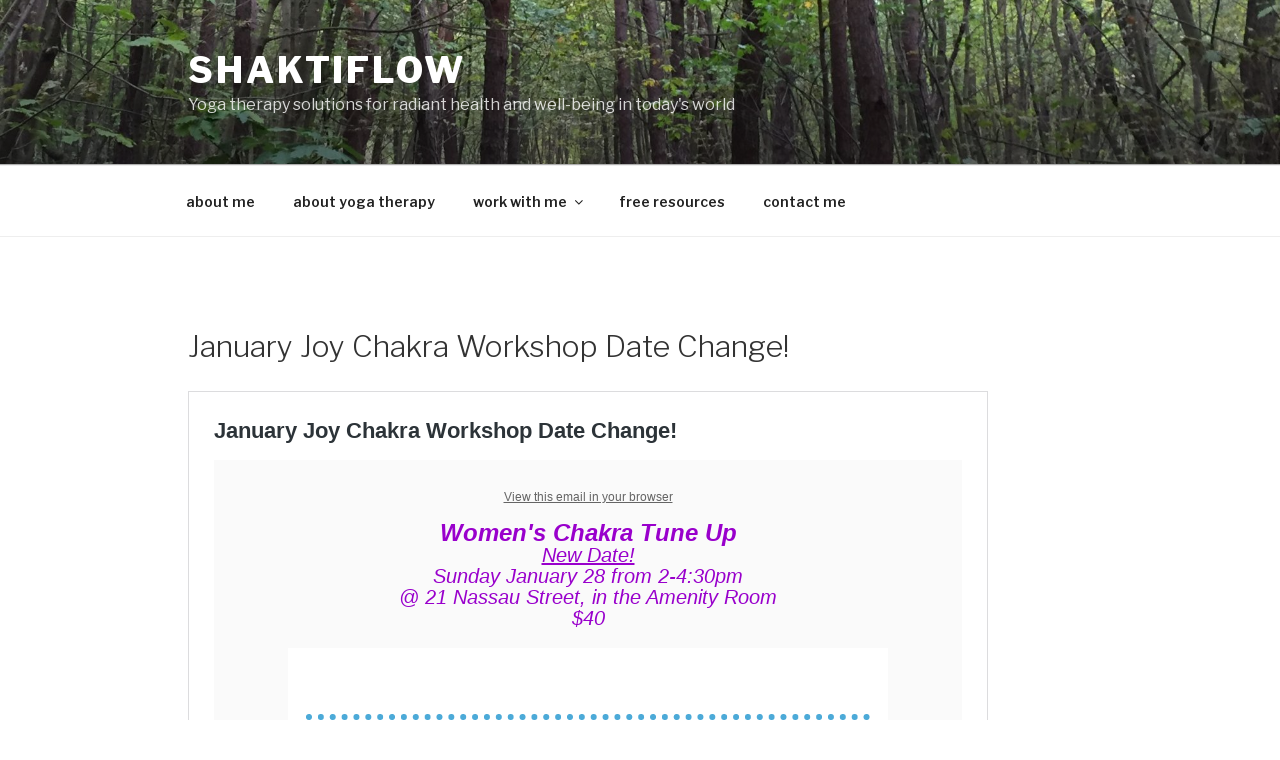

--- FILE ---
content_type: text/html; charset=UTF-8
request_url: https://shaktiflow.com/newsletter/january-joy-chakra-workshop-date-change/embed/
body_size: 63311
content:
<!DOCTYPE html>
<html lang="en-US" class="no-js">
<head>
	<title>January Joy Chakra Workshop Date Change! &#8211; ShaktiFlow</title>
	<meta http-equiv="X-UA-Compatible" content="IE=edge">
	<script>
window._wpemojiSettings = {"baseUrl":"https:\/\/s.w.org\/images\/core\/emoji\/14.0.0\/72x72\/","ext":".png","svgUrl":"https:\/\/s.w.org\/images\/core\/emoji\/14.0.0\/svg\/","svgExt":".svg","source":{"concatemoji":"https:\/\/shaktiflow.com\/wordpress\/wp-includes\/js\/wp-emoji-release.min.js?ver=6.0.11"}};
/*! This file is auto-generated */
!function(e,a,t){var n,r,o,i=a.createElement("canvas"),p=i.getContext&&i.getContext("2d");function s(e,t){var a=String.fromCharCode,e=(p.clearRect(0,0,i.width,i.height),p.fillText(a.apply(this,e),0,0),i.toDataURL());return p.clearRect(0,0,i.width,i.height),p.fillText(a.apply(this,t),0,0),e===i.toDataURL()}function c(e){var t=a.createElement("script");t.src=e,t.defer=t.type="text/javascript",a.getElementsByTagName("head")[0].appendChild(t)}for(o=Array("flag","emoji"),t.supports={everything:!0,everythingExceptFlag:!0},r=0;r<o.length;r++)t.supports[o[r]]=function(e){if(!p||!p.fillText)return!1;switch(p.textBaseline="top",p.font="600 32px Arial",e){case"flag":return s([127987,65039,8205,9895,65039],[127987,65039,8203,9895,65039])?!1:!s([55356,56826,55356,56819],[55356,56826,8203,55356,56819])&&!s([55356,57332,56128,56423,56128,56418,56128,56421,56128,56430,56128,56423,56128,56447],[55356,57332,8203,56128,56423,8203,56128,56418,8203,56128,56421,8203,56128,56430,8203,56128,56423,8203,56128,56447]);case"emoji":return!s([129777,127995,8205,129778,127999],[129777,127995,8203,129778,127999])}return!1}(o[r]),t.supports.everything=t.supports.everything&&t.supports[o[r]],"flag"!==o[r]&&(t.supports.everythingExceptFlag=t.supports.everythingExceptFlag&&t.supports[o[r]]);t.supports.everythingExceptFlag=t.supports.everythingExceptFlag&&!t.supports.flag,t.DOMReady=!1,t.readyCallback=function(){t.DOMReady=!0},t.supports.everything||(n=function(){t.readyCallback()},a.addEventListener?(a.addEventListener("DOMContentLoaded",n,!1),e.addEventListener("load",n,!1)):(e.attachEvent("onload",n),a.attachEvent("onreadystatechange",function(){"complete"===a.readyState&&t.readyCallback()})),(e=t.source||{}).concatemoji?c(e.concatemoji):e.wpemoji&&e.twemoji&&(c(e.twemoji),c(e.wpemoji)))}(window,document,window._wpemojiSettings);
</script>
	<style>
		/*! This file is auto-generated */
body,html{padding:0;margin:0}body{font-family:sans-serif}.screen-reader-text{border:0;clip:rect(1px,1px,1px,1px);-webkit-clip-path:inset(50%);clip-path:inset(50%);height:1px;margin:-1px;overflow:hidden;padding:0;position:absolute;width:1px;word-wrap:normal!important}.dashicons{display:inline-block;width:20px;height:20px;background-color:transparent;background-repeat:no-repeat;background-size:20px;background-position:center;transition:background .1s ease-in;position:relative;top:5px}.dashicons-no{background-image:url("data:image/svg+xml;charset=utf8,%3Csvg%20xmlns%3D%27http%3A%2F%2Fwww.w3.org%2F2000%2Fsvg%27%20viewBox%3D%270%200%2020%2020%27%3E%3Cpath%20d%3D%27M15.55%2013.7l-2.19%202.06-3.42-3.65-3.64%203.43-2.06-2.18%203.64-3.43-3.42-3.64%202.18-2.06%203.43%203.64%203.64-3.42%202.05%202.18-3.64%203.43z%27%20fill%3D%27%23fff%27%2F%3E%3C%2Fsvg%3E")}.dashicons-admin-comments{background-image:url("data:image/svg+xml;charset=utf8,%3Csvg%20xmlns%3D%27http%3A%2F%2Fwww.w3.org%2F2000%2Fsvg%27%20viewBox%3D%270%200%2020%2020%27%3E%3Cpath%20d%3D%27M5%202h9q.82%200%201.41.59T16%204v7q0%20.82-.59%201.41T14%2013h-2l-5%205v-5H5q-.82%200-1.41-.59T3%2011V4q0-.82.59-1.41T5%202z%27%20fill%3D%27%2382878c%27%2F%3E%3C%2Fsvg%3E")}.wp-embed-comments a:hover .dashicons-admin-comments{background-image:url("data:image/svg+xml;charset=utf8,%3Csvg%20xmlns%3D%27http%3A%2F%2Fwww.w3.org%2F2000%2Fsvg%27%20viewBox%3D%270%200%2020%2020%27%3E%3Cpath%20d%3D%27M5%202h9q.82%200%201.41.59T16%204v7q0%20.82-.59%201.41T14%2013h-2l-5%205v-5H5q-.82%200-1.41-.59T3%2011V4q0-.82.59-1.41T5%202z%27%20fill%3D%27%230073aa%27%2F%3E%3C%2Fsvg%3E")}.dashicons-share{background-image:url("data:image/svg+xml;charset=utf8,%3Csvg%20xmlns%3D%27http%3A%2F%2Fwww.w3.org%2F2000%2Fsvg%27%20viewBox%3D%270%200%2020%2020%27%3E%3Cpath%20d%3D%27M14.5%2012q1.24%200%202.12.88T17.5%2015t-.88%202.12-2.12.88-2.12-.88T11.5%2015q0-.34.09-.69l-4.38-2.3Q6.32%2013%205%2013q-1.24%200-2.12-.88T2%2010t.88-2.12T5%207q1.3%200%202.21.99l4.38-2.3q-.09-.35-.09-.69%200-1.24.88-2.12T14.5%202t2.12.88T17.5%205t-.88%202.12T14.5%208q-1.3%200-2.21-.99l-4.38%202.3Q8%209.66%208%2010t-.09.69l4.38%202.3q.89-.99%202.21-.99z%27%20fill%3D%27%2382878c%27%2F%3E%3C%2Fsvg%3E");display:none}.js .dashicons-share{display:inline-block}.wp-embed-share-dialog-open:hover .dashicons-share{background-image:url("data:image/svg+xml;charset=utf8,%3Csvg%20xmlns%3D%27http%3A%2F%2Fwww.w3.org%2F2000%2Fsvg%27%20viewBox%3D%270%200%2020%2020%27%3E%3Cpath%20d%3D%27M14.5%2012q1.24%200%202.12.88T17.5%2015t-.88%202.12-2.12.88-2.12-.88T11.5%2015q0-.34.09-.69l-4.38-2.3Q6.32%2013%205%2013q-1.24%200-2.12-.88T2%2010t.88-2.12T5%207q1.3%200%202.21.99l4.38-2.3q-.09-.35-.09-.69%200-1.24.88-2.12T14.5%202t2.12.88T17.5%205t-.88%202.12T14.5%208q-1.3%200-2.21-.99l-4.38%202.3Q8%209.66%208%2010t-.09.69l4.38%202.3q.89-.99%202.21-.99z%27%20fill%3D%27%230073aa%27%2F%3E%3C%2Fsvg%3E")}.wp-embed{padding:25px;font-size:14px;font-weight:400;font-family:-apple-system,BlinkMacSystemFont,"Segoe UI",Roboto,Oxygen-Sans,Ubuntu,Cantarell,"Helvetica Neue",sans-serif;line-height:1.5;color:#8c8f94;background:#fff;border:1px solid #dcdcde;box-shadow:0 1px 1px rgba(0,0,0,.05);overflow:auto;zoom:1}.wp-embed a{color:#8c8f94;text-decoration:none}.wp-embed a:hover{text-decoration:underline}.wp-embed-featured-image{margin-bottom:20px}.wp-embed-featured-image img{width:100%;height:auto;border:none}.wp-embed-featured-image.square{float:left;max-width:160px;margin-right:20px}.wp-embed p{margin:0}p.wp-embed-heading{margin:0 0 15px;font-weight:600;font-size:22px;line-height:1.3}.wp-embed-heading a{color:#2c3338}.wp-embed .wp-embed-more{color:#c3c4c7}.wp-embed-footer{display:table;width:100%;margin-top:30px}.wp-embed-site-icon{position:absolute;top:50%;left:0;transform:translateY(-50%);height:25px;width:25px;border:0}.wp-embed-site-title{font-weight:600;line-height:1.78571428}.wp-embed-site-title a{position:relative;display:inline-block;padding-left:35px}.wp-embed-meta,.wp-embed-site-title{display:table-cell}.wp-embed-meta{text-align:right;white-space:nowrap;vertical-align:middle}.wp-embed-comments,.wp-embed-share{display:inline}.wp-embed-meta a:hover{text-decoration:none;color:#2271b1}.wp-embed-comments a{line-height:1.78571428;display:inline-block}.wp-embed-comments+.wp-embed-share{margin-left:10px}.wp-embed-share-dialog{position:absolute;top:0;left:0;right:0;bottom:0;background-color:#1d2327;background-color:rgba(0,0,0,.9);color:#fff;opacity:1;transition:opacity .25s ease-in-out}.wp-embed-share-dialog.hidden{opacity:0;visibility:hidden}.wp-embed-share-dialog-close,.wp-embed-share-dialog-open{margin:-8px 0 0;padding:0;background:0 0;border:none;cursor:pointer;outline:0}.wp-embed-share-dialog-close .dashicons,.wp-embed-share-dialog-open .dashicons{padding:4px}.wp-embed-share-dialog-open .dashicons{top:8px}.wp-embed-share-dialog-close:focus .dashicons,.wp-embed-share-dialog-open:focus .dashicons{box-shadow:0 0 0 1px #4f94d4,0 0 2px 1px rgba(79,148,212,.8);border-radius:100%}.wp-embed-share-dialog-close{position:absolute;top:20px;right:20px;font-size:22px}.wp-embed-share-dialog-close:hover{text-decoration:none}.wp-embed-share-dialog-close .dashicons{height:24px;width:24px;background-size:24px}.wp-embed-share-dialog-content{height:100%;transform-style:preserve-3d;overflow:hidden}.wp-embed-share-dialog-text{margin-top:25px;padding:20px}.wp-embed-share-tabs{margin:0 0 20px;padding:0;list-style:none}.wp-embed-share-tab-button{display:inline-block}.wp-embed-share-tab-button button{margin:0;padding:0;border:none;background:0 0;font-size:16px;line-height:1.3;color:#a7aaad;cursor:pointer;transition:color .1s ease-in}.wp-embed-share-tab-button [aria-selected=true]{color:#fff}.wp-embed-share-tab-button button:hover{color:#fff}.wp-embed-share-tab-button+.wp-embed-share-tab-button{margin:0 0 0 10px;padding:0 0 0 11px;border-left:1px solid #a7aaad}.wp-embed-share-tab[aria-hidden=true]{display:none}p.wp-embed-share-description{margin:0;font-size:14px;line-height:1;font-style:italic;color:#a7aaad}.wp-embed-share-input{box-sizing:border-box;width:100%;border:none;height:28px;margin:0 0 10px;padding:0 5px;font-size:14px;font-weight:400;font-family:-apple-system,BlinkMacSystemFont,"Segoe UI",Roboto,Oxygen-Sans,Ubuntu,Cantarell,"Helvetica Neue",sans-serif;line-height:1.5;resize:none;cursor:text}textarea.wp-embed-share-input{height:72px}html[dir=rtl] .wp-embed-featured-image.square{float:right;margin-right:0;margin-left:20px}html[dir=rtl] .wp-embed-site-title a{padding-left:0;padding-right:35px}html[dir=rtl] .wp-embed-site-icon{margin-right:0;margin-left:10px;left:auto;right:0}html[dir=rtl] .wp-embed-meta{text-align:left}html[dir=rtl] .wp-embed-share{margin-left:0;margin-right:10px}html[dir=rtl] .wp-embed-share-dialog-close{right:auto;left:20px}html[dir=rtl] .wp-embed-share-tab-button+.wp-embed-share-tab-button{margin:0 10px 0 0;padding:0 11px 0 0;border-left:none;border-right:1px solid #a7aaad}	</style>
	<meta name='robots' content='noindex, follow, max-image-preview:large' />
<link rel="canonical" href="https://shaktiflow.com/newsletter/january-joy-chakra-workshop-date-change/" />
<style>
img.wp-smiley,
img.emoji {
	display: inline !important;
	border: none !important;
	box-shadow: none !important;
	height: 1em !important;
	width: 1em !important;
	margin: 0 0.07em !important;
	vertical-align: -0.1em !important;
	background: none !important;
	padding: 0 !important;
}
</style>
	<!--[if lte IE 8]>
<link rel='stylesheet' id='wp-embed-template-ie-css'  href='https://shaktiflow.com/wordpress/wp-includes/css/wp-embed-template-ie.min.css?ver=6.0.11' media='all' />
<![endif]-->
</head>
<body class="newsletter-template-default single single-newsletter postid-910 wp-embed-responsive has-header-image colors-light">
	<div class="wp-embed post-910 newsletter type-newsletter status-publish hentry">
		
		<p class="wp-embed-heading">
			<a href="https://shaktiflow.com/newsletter/january-joy-chakra-workshop-date-change/" target="_top">
				January Joy Chakra Workshop Date Change!			</a>
		</p>

		
		<div class="wp-embed-excerpt"></div>

		<!doctype html>
<html xmlns="http://www.w3.org/1999/xhtml" xmlns:v="urn:schemas-microsoft-com:vml" xmlns:o="urn:schemas-microsoft-com:office:office">
    <head>
        <!-- NAME: 1 COLUMN -->
        <!--[if gte mso 15]>
        <xml>
            <o:OfficeDocumentSettings>
            <o:AllowPNG/>
            <o:PixelsPerInch>96</o:PixelsPerInch>
            </o:OfficeDocumentSettings>
        </xml>
        <![endif]-->
        <meta charset="UTF-8">
        <meta http-equiv="X-UA-Compatible" content="IE=edge">
        <meta name="viewport" content="width=device-width, initial-scale=1">
        <title>*|MC:SUBJECT|*</title>
        
    <style type="text/css">
		p{
			margin:10px 0;
			padding:0;
		}
		table{
			border-collapse:collapse;
		}
		h1,h2,h3,h4,h5,h6{
			display:block;
			margin:0;
			padding:0;
		}
		img,a img{
			border:0;
			height:auto;
			outline:none;
			text-decoration:none;
		}
		body,#bodyTable,#bodyCell{
			height:100%;
			margin:0;
			padding:0;
			width:100%;
		}
		.mcnPreviewText{
			display:none !important;
		}
		#outlook a{
			padding:0;
		}
		img{
			-ms-interpolation-mode:bicubic;
		}
		table{
			mso-table-lspace:0pt;
			mso-table-rspace:0pt;
		}
		.ReadMsgBody{
			width:100%;
		}
		.ExternalClass{
			width:100%;
		}
		p,a,li,td,blockquote{
			mso-line-height-rule:exactly;
		}
		a[href^=tel],a[href^=sms]{
			color:inherit;
			cursor:default;
			text-decoration:none;
		}
		p,a,li,td,body,table,blockquote{
			-ms-text-size-adjust:100%;
			-webkit-text-size-adjust:100%;
		}
		.ExternalClass,.ExternalClass p,.ExternalClass td,.ExternalClass div,.ExternalClass span,.ExternalClass font{
			line-height:100%;
		}
		a[x-apple-data-detectors]{
			color:inherit !important;
			text-decoration:none !important;
			font-size:inherit !important;
			font-family:inherit !important;
			font-weight:inherit !important;
			line-height:inherit !important;
		}
		#bodyCell{
			padding:10px;
		}
		.templateContainer{
			max-width:600px !important;
		}
		a.mcnButton{
			display:block;
		}
		.mcnImage,.mcnRetinaImage{
			vertical-align:bottom;
		}
		.mcnTextContent{
			word-break:break-word;
		}
		.mcnTextContent img{
			height:auto !important;
		}
		.mcnDividerBlock{
			table-layout:fixed !important;
		}
		body,#bodyTable{
			background-color:#FAFAFA;
		}
		#bodyCell{
			border-top:0;
		}
		.templateContainer{
			border:0;
		}
		h1{
			color:#202020;
			font-family:Helvetica;
			font-size:26px;
			font-style:normal;
			font-weight:bold;
			line-height:125%;
			letter-spacing:normal;
			text-align:left;
		}
		h2{
			color:#202020;
			font-family:Helvetica;
			font-size:22px;
			font-style:normal;
			font-weight:bold;
			line-height:125%;
			letter-spacing:normal;
			text-align:left;
		}
		h3{
			color:#202020;
			font-family:Helvetica;
			font-size:20px;
			font-style:normal;
			font-weight:bold;
			line-height:125%;
			letter-spacing:normal;
			text-align:left;
		}
		h4{
			color:#202020;
			font-family:Helvetica;
			font-size:18px;
			font-style:normal;
			font-weight:bold;
			line-height:125%;
			letter-spacing:normal;
			text-align:left;
		}
		#templatePreheader{
			background-color:#FAFAFA;
			background-image:none;
			background-repeat:no-repeat;
			background-position:center;
			background-size:cover;
			border-top:0;
			border-bottom:0;
			padding-top:9px;
			padding-bottom:9px;
		}
		#templatePreheader .mcnTextContent,#templatePreheader .mcnTextContent p{
			color:#656565;
			font-family:Helvetica;
			font-size:12px;
			line-height:150%;
			text-align:left;
		}
		#templatePreheader .mcnTextContent a,#templatePreheader .mcnTextContent p a{
			color:#656565;
			font-weight:normal;
			text-decoration:underline;
		}
		#templateHeader{
			background-color:#FFFFFF;
			background-image:none;
			background-repeat:no-repeat;
			background-position:center;
			background-size:cover;
			border-top:0;
			border-bottom:0;
			padding-top:9px;
			padding-bottom:0;
		}
		#templateHeader .mcnTextContent,#templateHeader .mcnTextContent p{
			color:#202020;
			font-family:Helvetica;
			font-size:16px;
			line-height:150%;
			text-align:left;
		}
		#templateHeader .mcnTextContent a,#templateHeader .mcnTextContent p a{
			color:#007C89;
			font-weight:normal;
			text-decoration:underline;
		}
		#templateBody{
			background-color:#FFFFFF;
			background-image:none;
			background-repeat:no-repeat;
			background-position:center;
			background-size:cover;
			border-top:0;
			border-bottom:2px solid #EAEAEA;
			padding-top:0;
			padding-bottom:9px;
		}
		#templateBody .mcnTextContent,#templateBody .mcnTextContent p{
			color:#202020;
			font-family:Helvetica;
			font-size:16px;
			line-height:150%;
			text-align:left;
		}
		#templateBody .mcnTextContent a,#templateBody .mcnTextContent p a{
			color:#007C89;
			font-weight:normal;
			text-decoration:underline;
		}
		#templateFooter{
			background-color:#FAFAFA;
			background-image:none;
			background-repeat:no-repeat;
			background-position:center;
			background-size:cover;
			border-top:0;
			border-bottom:0;
			padding-top:9px;
			padding-bottom:9px;
		}
		#templateFooter .mcnTextContent,#templateFooter .mcnTextContent p{
			color:#656565;
			font-family:Helvetica;
			font-size:12px;
			line-height:150%;
			text-align:center;
		}
		#templateFooter .mcnTextContent a,#templateFooter .mcnTextContent p a{
			color:#656565;
			font-weight:normal;
			text-decoration:underline;
		}
	@media only screen and (min-width:768px){
		.templateContainer{
			width:600px !important;
		}

}	@media only screen and (max-width: 480px){
		body,table,td,p,a,li,blockquote{
			-webkit-text-size-adjust:none !important;
		}

}	@media only screen and (max-width: 480px){
		body{
			width:100% !important;
			min-width:100% !important;
		}

}	@media only screen and (max-width: 480px){
		#bodyCell{
			padding-top:10px !important;
		}

}	@media only screen and (max-width: 480px){
		.mcnRetinaImage{
			max-width:100% !important;
		}

}	@media only screen and (max-width: 480px){
		.mcnImage{
			width:100% !important;
		}

}	@media only screen and (max-width: 480px){
		.mcnCartContainer,.mcnCaptionTopContent,.mcnRecContentContainer,.mcnCaptionBottomContent,.mcnTextContentContainer,.mcnBoxedTextContentContainer,.mcnImageGroupContentContainer,.mcnCaptionLeftTextContentContainer,.mcnCaptionRightTextContentContainer,.mcnCaptionLeftImageContentContainer,.mcnCaptionRightImageContentContainer,.mcnImageCardLeftTextContentContainer,.mcnImageCardRightTextContentContainer,.mcnImageCardLeftImageContentContainer,.mcnImageCardRightImageContentContainer{
			max-width:100% !important;
			width:100% !important;
		}

}	@media only screen and (max-width: 480px){
		.mcnBoxedTextContentContainer{
			min-width:100% !important;
		}

}	@media only screen and (max-width: 480px){
		.mcnImageGroupContent{
			padding:9px !important;
		}

}	@media only screen and (max-width: 480px){
		.mcnCaptionLeftContentOuter .mcnTextContent,.mcnCaptionRightContentOuter .mcnTextContent{
			padding-top:9px !important;
		}

}	@media only screen and (max-width: 480px){
		.mcnImageCardTopImageContent,.mcnCaptionBottomContent:last-child .mcnCaptionBottomImageContent,.mcnCaptionBlockInner .mcnCaptionTopContent:last-child .mcnTextContent{
			padding-top:18px !important;
		}

}	@media only screen and (max-width: 480px){
		.mcnImageCardBottomImageContent{
			padding-bottom:9px !important;
		}

}	@media only screen and (max-width: 480px){
		.mcnImageGroupBlockInner{
			padding-top:0 !important;
			padding-bottom:0 !important;
		}

}	@media only screen and (max-width: 480px){
		.mcnImageGroupBlockOuter{
			padding-top:9px !important;
			padding-bottom:9px !important;
		}

}	@media only screen and (max-width: 480px){
		.mcnTextContent,.mcnBoxedTextContentColumn{
			padding-right:18px !important;
			padding-left:18px !important;
		}

}	@media only screen and (max-width: 480px){
		.mcnImageCardLeftImageContent,.mcnImageCardRightImageContent{
			padding-right:18px !important;
			padding-bottom:0 !important;
			padding-left:18px !important;
		}

}	@media only screen and (max-width: 480px){
		.mcpreview-image-uploader{
			display:none !important;
			width:100% !important;
		}

}	@media only screen and (max-width: 480px){
		h1{
			font-size:22px !important;
			line-height:125% !important;
		}

}	@media only screen and (max-width: 480px){
		h2{
			font-size:20px !important;
			line-height:125% !important;
		}

}	@media only screen and (max-width: 480px){
		h3{
			font-size:18px !important;
			line-height:125% !important;
		}

}	@media only screen and (max-width: 480px){
		h4{
			font-size:16px !important;
			line-height:150% !important;
		}

}	@media only screen and (max-width: 480px){
		.mcnBoxedTextContentContainer .mcnTextContent,.mcnBoxedTextContentContainer .mcnTextContent p{
			font-size:14px !important;
			line-height:150% !important;
		}

}	@media only screen and (max-width: 480px){
		#templatePreheader{
			display:block !important;
		}

}	@media only screen and (max-width: 480px){
		#templatePreheader .mcnTextContent,#templatePreheader .mcnTextContent p{
			font-size:14px !important;
			line-height:150% !important;
		}

}	@media only screen and (max-width: 480px){
		#templateHeader .mcnTextContent,#templateHeader .mcnTextContent p{
			font-size:16px !important;
			line-height:150% !important;
		}

}	@media only screen and (max-width: 480px){
		#templateBody .mcnTextContent,#templateBody .mcnTextContent p{
			font-size:16px !important;
			line-height:150% !important;
		}

}	@media only screen and (max-width: 480px){
		#templateFooter .mcnTextContent,#templateFooter .mcnTextContent p{
			font-size:14px !important;
			line-height:150% !important;
		}

}</style></head>
    <body style="height: 100%;margin: 0;padding: 0;width: 100%;-ms-text-size-adjust: 100%;-webkit-text-size-adjust: 100%;background-color: #FAFAFA;">
        <!--*|IF:MC_PREVIEW_TEXT|*-->
        <!--[if !gte mso 9]><!----><span class="mcnPreviewText" style="display:none; font-size:0px; line-height:0px; max-height:0px; max-width:0px; opacity:0; overflow:hidden; visibility:hidden; mso-hide:all;">*|MC_PREVIEW_TEXT|*</span><!--<![endif]-->
        <!--*|END:IF|*-->
        <center>
            <table align="center" border="0" cellpadding="0" cellspacing="0" height="100%" width="100%" id="bodyTable" style="border-collapse: collapse;mso-table-lspace: 0pt;mso-table-rspace: 0pt;-ms-text-size-adjust: 100%;-webkit-text-size-adjust: 100%;height: 100%;margin: 0;padding: 0;width: 100%;background-color: #FAFAFA;">
                <tr>
                    <td align="center" valign="top" id="bodyCell" style="mso-line-height-rule: exactly;-ms-text-size-adjust: 100%;-webkit-text-size-adjust: 100%;height: 100%;margin: 0;padding: 10px;width: 100%;border-top: 0;">
                        <!-- BEGIN TEMPLATE // -->
                        <!--[if (gte mso 9)|(IE)]>
                        <table align="center" border="0" cellspacing="0" cellpadding="0" width="600" style="width:600px;">
                        <tr>
                        <td align="center" valign="top" width="600" style="width:600px;">
                        <![endif]-->
                        <table border="0" cellpadding="0" cellspacing="0" width="100%" class="templateContainer" style="border-collapse: collapse;mso-table-lspace: 0pt;mso-table-rspace: 0pt;-ms-text-size-adjust: 100%;-webkit-text-size-adjust: 100%;border: 0;max-width: 600px !important;">
                            <tr>
                                <td valign="top" id="templatePreheader" style="background:#FAFAFA none no-repeat center/cover;mso-line-height-rule: exactly;-ms-text-size-adjust: 100%;-webkit-text-size-adjust: 100%;background-color: #FAFAFA;background-image: none;background-repeat: no-repeat;background-position: center;background-size: cover;border-top: 0;border-bottom: 0;padding-top: 9px;padding-bottom: 9px;"><table border="0" cellpadding="0" cellspacing="0" width="100%" class="mcnTextBlock" style="min-width: 100%;border-collapse: collapse;mso-table-lspace: 0pt;mso-table-rspace: 0pt;-ms-text-size-adjust: 100%;-webkit-text-size-adjust: 100%;">
    <tbody class="mcnTextBlockOuter">
        <tr>
            <td valign="top" class="mcnTextBlockInner" style="padding-top: 9px;mso-line-height-rule: exactly;-ms-text-size-adjust: 100%;-webkit-text-size-adjust: 100%;">
              	<!--[if mso]>
				<table align="left" border="0" cellspacing="0" cellpadding="0" width="100%" style="width:100%;">
				<tr>
				<![endif]-->
			    
				<!--[if mso]>
				<td valign="top" width="600" style="width:600px;">
				<![endif]-->
                <table align="left" border="0" cellpadding="0" cellspacing="0" style="max-width: 100%;min-width: 100%;border-collapse: collapse;mso-table-lspace: 0pt;mso-table-rspace: 0pt;-ms-text-size-adjust: 100%;-webkit-text-size-adjust: 100%;" width="100%" class="mcnTextContentContainer">
                    <tbody><tr>
                        
                        <td valign="top" class="mcnTextContent" style="padding: 0px 18px 9px;text-align: center;mso-line-height-rule: exactly;-ms-text-size-adjust: 100%;-webkit-text-size-adjust: 100%;word-break: break-word;color: #656565;font-family: Helvetica;font-size: 12px;line-height: 150%;">
                        
                            <a href="*|ARCHIVE|*" target="_blank" style="mso-line-height-rule: exactly;-ms-text-size-adjust: 100%;-webkit-text-size-adjust: 100%;color: #656565;font-weight: normal;text-decoration: underline;">View this email in your browser</a>
                        </td>
                    </tr>
                </tbody></table>
				<!--[if mso]>
				</td>
				<![endif]-->
                
				<!--[if mso]>
				</tr>
				</table>
				<![endif]-->
            </td>
        </tr>
    </tbody>
</table><table border="0" cellpadding="0" cellspacing="0" width="100%" class="mcnTextBlock" style="min-width: 100%;border-collapse: collapse;mso-table-lspace: 0pt;mso-table-rspace: 0pt;-ms-text-size-adjust: 100%;-webkit-text-size-adjust: 100%;">
    <tbody class="mcnTextBlockOuter">
        <tr>
            <td valign="top" class="mcnTextBlockInner" style="padding-top: 9px;mso-line-height-rule: exactly;-ms-text-size-adjust: 100%;-webkit-text-size-adjust: 100%;">
              	<!--[if mso]>
				<table align="left" border="0" cellspacing="0" cellpadding="0" width="100%" style="width:100%;">
				<tr>
				<![endif]-->
			    
				<!--[if mso]>
				<td valign="top" width="600" style="width:600px;">
				<![endif]-->
                <table align="left" border="0" cellpadding="0" cellspacing="0" style="max-width: 100%;min-width: 100%;border-collapse: collapse;mso-table-lspace: 0pt;mso-table-rspace: 0pt;-ms-text-size-adjust: 100%;-webkit-text-size-adjust: 100%;" width="100%" class="mcnTextContentContainer">
                    <tbody><tr>
                        
                        <td valign="top" class="mcnTextContent" style="padding-top: 0;padding-right: 18px;padding-bottom: 9px;padding-left: 18px;mso-line-height-rule: exactly;-ms-text-size-adjust: 100%;-webkit-text-size-adjust: 100%;word-break: break-word;color: #656565;font-family: Helvetica;font-size: 12px;line-height: 150%;text-align: left;">
                        
                            <div style="text-align: center;"><span style="color:#9900cc"><em><span style="font-size:24px"><span style="font-family:arial,helvetica neue,helvetica,sans-serif"><strong>Women's Chakra Tune Up</strong></span></span><br>
<span style="font-size:20px"><span style="font-family:arial,helvetica neue,helvetica,sans-serif"><u>New Date!</u><br>
Sunday January 28 from 2-4:30pm<br>
@ 21 Nassau Street, in the Amenity Room<br>
$40</span></span></em></span></div>

                        </td>
                    </tr>
                </tbody></table>
				<!--[if mso]>
				</td>
				<![endif]-->
                
				<!--[if mso]>
				</tr>
				</table>
				<![endif]-->
            </td>
        </tr>
    </tbody>
</table></td>
                            </tr>
                            <tr>
                                <td valign="top" id="templateHeader" style="background:#FFFFFF none no-repeat center/cover;mso-line-height-rule: exactly;-ms-text-size-adjust: 100%;-webkit-text-size-adjust: 100%;background-color: #FFFFFF;background-image: none;background-repeat: no-repeat;background-position: center;background-size: cover;border-top: 0;border-bottom: 0;padding-top: 9px;padding-bottom: 0;"><table border="0" cellpadding="0" cellspacing="0" width="100%" class="mcnImageBlock" style="min-width: 100%;border-collapse: collapse;mso-table-lspace: 0pt;mso-table-rspace: 0pt;-ms-text-size-adjust: 100%;-webkit-text-size-adjust: 100%;">
    <tbody class="mcnImageBlockOuter">
            <tr>
                <td valign="top" style="padding: 9px;mso-line-height-rule: exactly;-ms-text-size-adjust: 100%;-webkit-text-size-adjust: 100%;" class="mcnImageBlockInner">
                    <table align="left" width="100%" border="0" cellpadding="0" cellspacing="0" class="mcnImageContentContainer" style="min-width: 100%;border-collapse: collapse;mso-table-lspace: 0pt;mso-table-rspace: 0pt;-ms-text-size-adjust: 100%;-webkit-text-size-adjust: 100%;">
                        <tbody><tr>
                            <td class="mcnImageContent" valign="top" style="padding-right: 9px;padding-left: 9px;padding-top: 0;padding-bottom: 0;text-align: center;mso-line-height-rule: exactly;-ms-text-size-adjust: 100%;-webkit-text-size-adjust: 100%;">
                                
                                    
                                        <img align="center" alt="" src="https://gallery.mailchimp.com/43f8062d37bbecc2e7bced79b/images/b3a95957-a3ed-4af4-b50e-cd9e4007378d.jpg" width="564" style="max-width: 600px;padding-bottom: 0;display: inline !important;vertical-align: bottom;border: 0;height: auto;outline: none;text-decoration: none;-ms-interpolation-mode: bicubic;" class="mcnImage">
                                    
                                
                            </td>
                        </tr>
                    </tbody></table>
                </td>
            </tr>
    </tbody>
</table><table border="0" cellpadding="0" cellspacing="0" width="100%" class="mcnDividerBlock" style="min-width: 100%;border-collapse: collapse;mso-table-lspace: 0pt;mso-table-rspace: 0pt;-ms-text-size-adjust: 100%;-webkit-text-size-adjust: 100%;table-layout: fixed !important;">
    <tbody class="mcnDividerBlockOuter">
        <tr>
            <td class="mcnDividerBlockInner" style="min-width: 100%;padding: 18px;mso-line-height-rule: exactly;-ms-text-size-adjust: 100%;-webkit-text-size-adjust: 100%;">
                <table class="mcnDividerContent" border="0" cellpadding="0" cellspacing="0" width="100%" style="min-width: 100%;border-top-width: 6px;border-top-style: dotted;border-top-color: #4CAAD8;border-collapse: collapse;mso-table-lspace: 0pt;mso-table-rspace: 0pt;-ms-text-size-adjust: 100%;-webkit-text-size-adjust: 100%;">
                    <tbody><tr>
                        <td style="mso-line-height-rule: exactly;-ms-text-size-adjust: 100%;-webkit-text-size-adjust: 100%;">
                            <span></span>
                        </td>
                    </tr>
                </tbody></table>
<!--            
                <td class="mcnDividerBlockInner" style="padding: 18px;">
                <hr class="mcnDividerContent" style="border-bottom-color:none; border-left-color:none; border-right-color:none; border-bottom-width:0; border-left-width:0; border-right-width:0; margin-top:0; margin-right:0; margin-bottom:0; margin-left:0;" />
-->
            </td>
        </tr>
    </tbody>
</table></td>
                            </tr>
                            <tr>
                                <td valign="top" id="templateBody" style="background:#FFFFFF none no-repeat center/cover;mso-line-height-rule: exactly;-ms-text-size-adjust: 100%;-webkit-text-size-adjust: 100%;background-color: #FFFFFF;background-image: none;background-repeat: no-repeat;background-position: center;background-size: cover;border-top: 0;border-bottom: 2px solid #EAEAEA;padding-top: 0;padding-bottom: 9px;"><table border="0" cellpadding="0" cellspacing="0" width="100%" class="mcnTextBlock" style="min-width: 100%;border-collapse: collapse;mso-table-lspace: 0pt;mso-table-rspace: 0pt;-ms-text-size-adjust: 100%;-webkit-text-size-adjust: 100%;">
    <tbody class="mcnTextBlockOuter">
        <tr>
            <td valign="top" class="mcnTextBlockInner" style="padding-top: 9px;mso-line-height-rule: exactly;-ms-text-size-adjust: 100%;-webkit-text-size-adjust: 100%;">
              	<!--[if mso]>
				<table align="left" border="0" cellspacing="0" cellpadding="0" width="100%" style="width:100%;">
				<tr>
				<![endif]-->
			    
				<!--[if mso]>
				<td valign="top" width="600" style="width:600px;">
				<![endif]-->
                <table align="left" border="0" cellpadding="0" cellspacing="0" style="max-width: 100%;min-width: 100%;border-collapse: collapse;mso-table-lspace: 0pt;mso-table-rspace: 0pt;-ms-text-size-adjust: 100%;-webkit-text-size-adjust: 100%;" width="100%" class="mcnTextContentContainer">
                    <tbody><tr>
                        
                        <td valign="top" class="mcnTextContent" style="padding-top: 0;padding-right: 18px;padding-bottom: 9px;padding-left: 18px;mso-line-height-rule: exactly;-ms-text-size-adjust: 100%;-webkit-text-size-adjust: 100%;word-break: break-word;color: #202020;font-family: Helvetica;font-size: 16px;line-height: 150%;text-align: left;">
                        
                            <h1 style="display: block;margin: 0;padding: 0;color: #202020;font-family: Helvetica;font-size: 26px;font-style: normal;font-weight: bold;line-height: 125%;letter-spacing: normal;text-align: left;"><span style="color:#9900cc"><em>Beloved Reader</em></span></h1>

<p style="margin: 10px 0;padding: 0;mso-line-height-rule: exactly;-ms-text-size-adjust: 100%;-webkit-text-size-adjust: 100%;color: #202020;font-family: Helvetica;font-size: 16px;line-height: 150%;text-align: left;"><span style="color:#555555"><em>I am postponing the Women's Chakra Tune Up event for one week. The new date is <strong>Sunday January 28 from 2-4:30 pm and the price is $40.</strong><br>
<br>
You can expect an inviting,&nbsp;safe and peaceful environment in which you can&nbsp;meet and explore your beautiful energy centers through:&nbsp;<br>
~ meditation<br>
~ breathwork<br>
~ feminine healing movement (based on belly dance, yoga and qigong)<br>
~ sounding<br>
~ play! and<br>
~ a yoga nidra deep relaxation journey<br>
<br>
You will also learn a simple and effective <strong>Chakra Connection</strong> technique during this event, with a handout to take home with you so you can continue to care for your own chakras.&nbsp;<br>
<br>
On one hand, our chakras are wheels of energy situated in key parts of our physical body. In addition, they also connect with our emotional, mental and spiritual selves. When our energy system is flowing and balanced, we experience vibrant health and inner well-being. Sounds wonderful, doesn't it?&nbsp;<br>
<br>
You will also be in the company of other magnificent women who are looking for meaning, wholeness&nbsp;and community.&nbsp;<br>
<br>
Light, high energy refreshments will be served.<br>
<br>
No previous experience is necessary; an open mind and desire to explore are all you need! All props (e.g. yoga mats, pillows, blankets, eye masks) are supplied.<br>
<br>
RSVP to this email to hold your space, or if you have any questions. Share this email freely with anyone you think may love this.<br>
<br>
Thanks for your patience.</em></span><br>
<br>
<span style="color:#9900cc"><span style="font-size:20px"><em>Blessings!<br>
Karusia&nbsp;</em></span></span></p>

                        </td>
                    </tr>
                </tbody></table>
				<!--[if mso]>
				</td>
				<![endif]-->
                
				<!--[if mso]>
				</tr>
				</table>
				<![endif]-->
            </td>
        </tr>
    </tbody>
</table><table border="0" cellpadding="0" cellspacing="0" width="100%" class="mcnDividerBlock" style="min-width: 100%;border-collapse: collapse;mso-table-lspace: 0pt;mso-table-rspace: 0pt;-ms-text-size-adjust: 100%;-webkit-text-size-adjust: 100%;table-layout: fixed !important;">
    <tbody class="mcnDividerBlockOuter">
        <tr>
            <td class="mcnDividerBlockInner" style="min-width: 100%;padding: 18px;mso-line-height-rule: exactly;-ms-text-size-adjust: 100%;-webkit-text-size-adjust: 100%;">
                <table class="mcnDividerContent" border="0" cellpadding="0" cellspacing="0" width="100%" style="min-width: 100%;border-top-width: 6px;border-top-style: dotted;border-top-color: #4CAAD8;border-collapse: collapse;mso-table-lspace: 0pt;mso-table-rspace: 0pt;-ms-text-size-adjust: 100%;-webkit-text-size-adjust: 100%;">
                    <tbody><tr>
                        <td style="mso-line-height-rule: exactly;-ms-text-size-adjust: 100%;-webkit-text-size-adjust: 100%;">
                            <span></span>
                        </td>
                    </tr>
                </tbody></table>
<!--            
                <td class="mcnDividerBlockInner" style="padding: 18px;">
                <hr class="mcnDividerContent" style="border-bottom-color:none; border-left-color:none; border-right-color:none; border-bottom-width:0; border-left-width:0; border-right-width:0; margin-top:0; margin-right:0; margin-bottom:0; margin-left:0;" />
-->
            </td>
        </tr>
    </tbody>
</table></td>
                            </tr>
                            <tr>
                                <td valign="top" id="templateFooter" style="background:#FAFAFA none no-repeat center/cover;mso-line-height-rule: exactly;-ms-text-size-adjust: 100%;-webkit-text-size-adjust: 100%;background-color: #FAFAFA;background-image: none;background-repeat: no-repeat;background-position: center;background-size: cover;border-top: 0;border-bottom: 0;padding-top: 9px;padding-bottom: 9px;"><table border="0" cellpadding="0" cellspacing="0" width="100%" class="mcnFollowBlock" style="min-width: 100%;border-collapse: collapse;mso-table-lspace: 0pt;mso-table-rspace: 0pt;-ms-text-size-adjust: 100%;-webkit-text-size-adjust: 100%;">
    <tbody class="mcnFollowBlockOuter">
        <tr>
            <td align="center" valign="top" style="padding: 9px;mso-line-height-rule: exactly;-ms-text-size-adjust: 100%;-webkit-text-size-adjust: 100%;" class="mcnFollowBlockInner">
                <table border="0" cellpadding="0" cellspacing="0" width="100%" class="mcnFollowContentContainer" style="min-width: 100%;border-collapse: collapse;mso-table-lspace: 0pt;mso-table-rspace: 0pt;-ms-text-size-adjust: 100%;-webkit-text-size-adjust: 100%;">
    <tbody><tr>
        <td align="center" style="padding-left: 9px;padding-right: 9px;mso-line-height-rule: exactly;-ms-text-size-adjust: 100%;-webkit-text-size-adjust: 100%;">
            <table border="0" cellpadding="0" cellspacing="0" width="100%" style="min-width: 100%;border-collapse: collapse;mso-table-lspace: 0pt;mso-table-rspace: 0pt;-ms-text-size-adjust: 100%;-webkit-text-size-adjust: 100%;" class="mcnFollowContent">
                <tbody><tr>
                    <td align="center" valign="top" style="padding-top: 9px;padding-right: 9px;padding-left: 9px;mso-line-height-rule: exactly;-ms-text-size-adjust: 100%;-webkit-text-size-adjust: 100%;">
                        <table align="center" border="0" cellpadding="0" cellspacing="0" style="border-collapse: collapse;mso-table-lspace: 0pt;mso-table-rspace: 0pt;-ms-text-size-adjust: 100%;-webkit-text-size-adjust: 100%;">
                            <tbody><tr>
                                <td align="center" valign="top" style="mso-line-height-rule: exactly;-ms-text-size-adjust: 100%;-webkit-text-size-adjust: 100%;">
                                    <!--[if mso]>
                                    <table align="center" border="0" cellspacing="0" cellpadding="0">
                                    <tr>
                                    <![endif]-->
                                    
                                        <!--[if mso]>
                                        <td align="center" valign="top">
                                        <![endif]-->
                                        
                                        
                                            <table align="left" border="0" cellpadding="0" cellspacing="0" style="display: inline;border-collapse: collapse;mso-table-lspace: 0pt;mso-table-rspace: 0pt;-ms-text-size-adjust: 100%;-webkit-text-size-adjust: 100%;">
                                                <tbody><tr>
                                                    <td valign="top" style="padding-right: 10px;padding-bottom: 9px;mso-line-height-rule: exactly;-ms-text-size-adjust: 100%;-webkit-text-size-adjust: 100%;" class="mcnFollowContentItemContainer">
                                                        <table border="0" cellpadding="0" cellspacing="0" width="100%" class="mcnFollowContentItem" style="border-collapse: collapse;mso-table-lspace: 0pt;mso-table-rspace: 0pt;-ms-text-size-adjust: 100%;-webkit-text-size-adjust: 100%;">
                                                            <tbody><tr>
                                                                <td align="left" valign="middle" style="padding-top: 5px;padding-right: 10px;padding-bottom: 5px;padding-left: 9px;mso-line-height-rule: exactly;-ms-text-size-adjust: 100%;-webkit-text-size-adjust: 100%;">
                                                                    <table align="left" border="0" cellpadding="0" cellspacing="0" width="" style="border-collapse: collapse;mso-table-lspace: 0pt;mso-table-rspace: 0pt;-ms-text-size-adjust: 100%;-webkit-text-size-adjust: 100%;">
                                                                        <tbody><tr>
                                                                            
                                                                                <td align="center" valign="middle" width="24" class="mcnFollowIconContent" style="mso-line-height-rule: exactly;-ms-text-size-adjust: 100%;-webkit-text-size-adjust: 100%;">
                                                                                    <a href="http://www.twitter.com/" target="_blank" style="mso-line-height-rule: exactly;-ms-text-size-adjust: 100%;-webkit-text-size-adjust: 100%;"><img src="https://cdn-images.mailchimp.com/icons/social-block-v2/color-twitter-48.png" style="display: block;border: 0;height: auto;outline: none;text-decoration: none;-ms-interpolation-mode: bicubic;" height="24" width="24" class=""></a>
                                                                                </td>
                                                                            
                                                                            
                                                                        </tr>
                                                                    </tbody></table>
                                                                </td>
                                                            </tr>
                                                        </tbody></table>
                                                    </td>
                                                </tr>
                                            </tbody></table>
                                        
                                        <!--[if mso]>
                                        </td>
                                        <![endif]-->
                                    
                                        <!--[if mso]>
                                        <td align="center" valign="top">
                                        <![endif]-->
                                        
                                        
                                            <table align="left" border="0" cellpadding="0" cellspacing="0" style="display: inline;border-collapse: collapse;mso-table-lspace: 0pt;mso-table-rspace: 0pt;-ms-text-size-adjust: 100%;-webkit-text-size-adjust: 100%;">
                                                <tbody><tr>
                                                    <td valign="top" style="padding-right: 10px;padding-bottom: 9px;mso-line-height-rule: exactly;-ms-text-size-adjust: 100%;-webkit-text-size-adjust: 100%;" class="mcnFollowContentItemContainer">
                                                        <table border="0" cellpadding="0" cellspacing="0" width="100%" class="mcnFollowContentItem" style="border-collapse: collapse;mso-table-lspace: 0pt;mso-table-rspace: 0pt;-ms-text-size-adjust: 100%;-webkit-text-size-adjust: 100%;">
                                                            <tbody><tr>
                                                                <td align="left" valign="middle" style="padding-top: 5px;padding-right: 10px;padding-bottom: 5px;padding-left: 9px;mso-line-height-rule: exactly;-ms-text-size-adjust: 100%;-webkit-text-size-adjust: 100%;">
                                                                    <table align="left" border="0" cellpadding="0" cellspacing="0" width="" style="border-collapse: collapse;mso-table-lspace: 0pt;mso-table-rspace: 0pt;-ms-text-size-adjust: 100%;-webkit-text-size-adjust: 100%;">
                                                                        <tbody><tr>
                                                                            
                                                                                <td align="center" valign="middle" width="24" class="mcnFollowIconContent" style="mso-line-height-rule: exactly;-ms-text-size-adjust: 100%;-webkit-text-size-adjust: 100%;">
                                                                                    <a href="http://www.facebook.com" target="_blank" style="mso-line-height-rule: exactly;-ms-text-size-adjust: 100%;-webkit-text-size-adjust: 100%;"><img src="https://cdn-images.mailchimp.com/icons/social-block-v2/color-facebook-48.png" style="display: block;border: 0;height: auto;outline: none;text-decoration: none;-ms-interpolation-mode: bicubic;" height="24" width="24" class=""></a>
                                                                                </td>
                                                                            
                                                                            
                                                                        </tr>
                                                                    </tbody></table>
                                                                </td>
                                                            </tr>
                                                        </tbody></table>
                                                    </td>
                                                </tr>
                                            </tbody></table>
                                        
                                        <!--[if mso]>
                                        </td>
                                        <![endif]-->
                                    
                                        <!--[if mso]>
                                        <td align="center" valign="top">
                                        <![endif]-->
                                        
                                        
                                            <table align="left" border="0" cellpadding="0" cellspacing="0" style="display: inline;border-collapse: collapse;mso-table-lspace: 0pt;mso-table-rspace: 0pt;-ms-text-size-adjust: 100%;-webkit-text-size-adjust: 100%;">
                                                <tbody><tr>
                                                    <td valign="top" style="padding-right: 0;padding-bottom: 9px;mso-line-height-rule: exactly;-ms-text-size-adjust: 100%;-webkit-text-size-adjust: 100%;" class="mcnFollowContentItemContainer">
                                                        <table border="0" cellpadding="0" cellspacing="0" width="100%" class="mcnFollowContentItem" style="border-collapse: collapse;mso-table-lspace: 0pt;mso-table-rspace: 0pt;-ms-text-size-adjust: 100%;-webkit-text-size-adjust: 100%;">
                                                            <tbody><tr>
                                                                <td align="left" valign="middle" style="padding-top: 5px;padding-right: 10px;padding-bottom: 5px;padding-left: 9px;mso-line-height-rule: exactly;-ms-text-size-adjust: 100%;-webkit-text-size-adjust: 100%;">
                                                                    <table align="left" border="0" cellpadding="0" cellspacing="0" width="" style="border-collapse: collapse;mso-table-lspace: 0pt;mso-table-rspace: 0pt;-ms-text-size-adjust: 100%;-webkit-text-size-adjust: 100%;">
                                                                        <tbody><tr>
                                                                            
                                                                                <td align="center" valign="middle" width="24" class="mcnFollowIconContent" style="mso-line-height-rule: exactly;-ms-text-size-adjust: 100%;-webkit-text-size-adjust: 100%;">
                                                                                    <a href="http://mailchimp.com" target="_blank" style="mso-line-height-rule: exactly;-ms-text-size-adjust: 100%;-webkit-text-size-adjust: 100%;"><img src="https://cdn-images.mailchimp.com/icons/social-block-v2/color-link-48.png" style="display: block;border: 0;height: auto;outline: none;text-decoration: none;-ms-interpolation-mode: bicubic;" height="24" width="24" class=""></a>
                                                                                </td>
                                                                            
                                                                            
                                                                        </tr>
                                                                    </tbody></table>
                                                                </td>
                                                            </tr>
                                                        </tbody></table>
                                                    </td>
                                                </tr>
                                            </tbody></table>
                                        
                                        <!--[if mso]>
                                        </td>
                                        <![endif]-->
                                    
                                    <!--[if mso]>
                                    </tr>
                                    </table>
                                    <![endif]-->
                                </td>
                            </tr>
                        </tbody></table>
                    </td>
                </tr>
            </tbody></table>
        </td>
    </tr>
</tbody></table>

            </td>
        </tr>
    </tbody>
</table><table border="0" cellpadding="0" cellspacing="0" width="100%" class="mcnDividerBlock" style="min-width: 100%;border-collapse: collapse;mso-table-lspace: 0pt;mso-table-rspace: 0pt;-ms-text-size-adjust: 100%;-webkit-text-size-adjust: 100%;table-layout: fixed !important;">
    <tbody class="mcnDividerBlockOuter">
        <tr>
            <td class="mcnDividerBlockInner" style="min-width: 100%;padding: 10px 18px 25px;mso-line-height-rule: exactly;-ms-text-size-adjust: 100%;-webkit-text-size-adjust: 100%;">
                <table class="mcnDividerContent" border="0" cellpadding="0" cellspacing="0" width="100%" style="min-width: 100%;border-top-width: 2px;border-top-style: solid;border-top-color: #EEEEEE;border-collapse: collapse;mso-table-lspace: 0pt;mso-table-rspace: 0pt;-ms-text-size-adjust: 100%;-webkit-text-size-adjust: 100%;">
                    <tbody><tr>
                        <td style="mso-line-height-rule: exactly;-ms-text-size-adjust: 100%;-webkit-text-size-adjust: 100%;">
                            <span></span>
                        </td>
                    </tr>
                </tbody></table>
<!--            
                <td class="mcnDividerBlockInner" style="padding: 18px;">
                <hr class="mcnDividerContent" style="border-bottom-color:none; border-left-color:none; border-right-color:none; border-bottom-width:0; border-left-width:0; border-right-width:0; margin-top:0; margin-right:0; margin-bottom:0; margin-left:0;" />
-->
            </td>
        </tr>
    </tbody>
</table><table border="0" cellpadding="0" cellspacing="0" width="100%" class="mcnTextBlock" style="min-width: 100%;border-collapse: collapse;mso-table-lspace: 0pt;mso-table-rspace: 0pt;-ms-text-size-adjust: 100%;-webkit-text-size-adjust: 100%;">
    <tbody class="mcnTextBlockOuter">
        <tr>
            <td valign="top" class="mcnTextBlockInner" style="padding-top: 9px;mso-line-height-rule: exactly;-ms-text-size-adjust: 100%;-webkit-text-size-adjust: 100%;">
              	<!--[if mso]>
				<table align="left" border="0" cellspacing="0" cellpadding="0" width="100%" style="width:100%;">
				<tr>
				<![endif]-->
			    
				<!--[if mso]>
				<td valign="top" width="600" style="width:600px;">
				<![endif]-->
                <table align="left" border="0" cellpadding="0" cellspacing="0" style="max-width: 100%;min-width: 100%;border-collapse: collapse;mso-table-lspace: 0pt;mso-table-rspace: 0pt;-ms-text-size-adjust: 100%;-webkit-text-size-adjust: 100%;" width="100%" class="mcnTextContentContainer">
                    <tbody><tr>
                        
                        <td valign="top" class="mcnTextContent" style="padding-top: 0;padding-right: 18px;padding-bottom: 9px;padding-left: 18px;mso-line-height-rule: exactly;-ms-text-size-adjust: 100%;-webkit-text-size-adjust: 100%;word-break: break-word;color: #656565;font-family: Helvetica;font-size: 12px;line-height: 150%;text-align: center;">
                        
                            <em>Copyright © *|CURRENT_YEAR|* *|LIST:COMPANY|*, All rights reserved.</em>
<br>
*|IFNOT:ARCHIVE_PAGE|*
    *|LIST:DESCRIPTION|*
    <br>
    <br>
    <strong>Our mailing address is:</strong>
    <br>
    *|HTML:LIST_ADDRESS_HTML|* *|END:IF|*
    <br>
    <br>
	Want to change how you receive these emails?<br>
    You can <a href="*|UPDATE_PROFILE|*" style="mso-line-height-rule: exactly;-ms-text-size-adjust: 100%;-webkit-text-size-adjust: 100%;color: #656565;font-weight: normal;text-decoration: underline;">update your preferences</a> or <a href="*|UNSUB|*" style="mso-line-height-rule: exactly;-ms-text-size-adjust: 100%;-webkit-text-size-adjust: 100%;color: #656565;font-weight: normal;text-decoration: underline;">unsubscribe from this list</a>.
    <br>
    <br>
    *|IF:REWARDS|* *|HTML:REWARDS|*
*|END:IF|*

                        </td>
                    </tr>
                </tbody></table>
				<!--[if mso]>
				</td>
				<![endif]-->
                
				<!--[if mso]>
				</tr>
				</table>
				<![endif]-->
            </td>
        </tr>
    </tbody>
</table></td>
                            </tr>
                        </table>
                        <!--[if (gte mso 9)|(IE)]>
                        </td>
                        </tr>
                        </table>
                        <![endif]-->
                        <!-- // END TEMPLATE -->
                    </td>
                </tr>
            </table>
        </center>
    </body>
</html>

		<div class="wp-embed-footer">
			<div class="wp-embed-site-title"><a href="https://shaktiflow.com" target="_top"><img src="https://shaktiflow.com/wordpress/wp-includes/images/w-logo-blue.png" srcset="https://shaktiflow.com/wordpress/wp-includes/images/w-logo-blue.png 2x" width="32" height="32" alt="" class="wp-embed-site-icon" /><span>ShaktiFlow</span></a></div>
			<div class="wp-embed-meta">
					<div class="wp-embed-comments">
		<a href="https://shaktiflow.com/newsletter/january-joy-chakra-workshop-date-change/#respond" target="_top">
			<span class="dashicons dashicons-admin-comments"></span>
			0 <span class="screen-reader-text">Comments</span>		</a>
	</div>
		<div class="wp-embed-share">
		<button type="button" class="wp-embed-share-dialog-open" aria-label="Open sharing dialog">
			<span class="dashicons dashicons-share"></span>
		</button>
	</div>
				</div>
		</div>
	</div>
	<div class="wp-embed-share-dialog hidden" role="dialog" aria-label="Sharing options">
		<div class="wp-embed-share-dialog-content">
			<div class="wp-embed-share-dialog-text">
				<ul class="wp-embed-share-tabs" role="tablist">
					<li class="wp-embed-share-tab-button wp-embed-share-tab-button-wordpress" role="presentation">
						<button type="button" role="tab" aria-controls="wp-embed-share-tab-wordpress" aria-selected="true" tabindex="0">WordPress Embed</button>
					</li>
					<li class="wp-embed-share-tab-button wp-embed-share-tab-button-html" role="presentation">
						<button type="button" role="tab" aria-controls="wp-embed-share-tab-html" aria-selected="false" tabindex="-1">HTML Embed</button>
					</li>
				</ul>
				<div id="wp-embed-share-tab-wordpress" class="wp-embed-share-tab" role="tabpanel" aria-hidden="false">
					<input type="text" value="https://shaktiflow.com/newsletter/january-joy-chakra-workshop-date-change/" class="wp-embed-share-input" aria-describedby="wp-embed-share-description-wordpress" tabindex="0" readonly/>

					<p class="wp-embed-share-description" id="wp-embed-share-description-wordpress">
						Copy and paste this URL into your WordPress site to embed					</p>
				</div>
				<div id="wp-embed-share-tab-html" class="wp-embed-share-tab" role="tabpanel" aria-hidden="true">
					<textarea class="wp-embed-share-input" aria-describedby="wp-embed-share-description-html" tabindex="0" readonly>&lt;blockquote class=&quot;wp-embedded-content&quot; data-secret=&quot;zJ0J0yuQ5U&quot;&gt;&lt;a href=&quot;https://shaktiflow.com/newsletter/january-joy-chakra-workshop-date-change/&quot;&gt;January Joy Chakra Workshop Date Change!&lt;/a&gt;&lt;/blockquote&gt;&lt;iframe sandbox=&quot;allow-scripts&quot; security=&quot;restricted&quot; src=&quot;https://shaktiflow.com/newsletter/january-joy-chakra-workshop-date-change/embed/#?secret=zJ0J0yuQ5U&quot; width=&quot;600&quot; height=&quot;400&quot; title=&quot;&amp;#8220;January Joy Chakra Workshop Date Change!&amp;#8221; &amp;#8212; ShaktiFlow&quot; data-secret=&quot;zJ0J0yuQ5U&quot; frameborder=&quot;0&quot; marginwidth=&quot;0&quot; marginheight=&quot;0&quot; scrolling=&quot;no&quot; class=&quot;wp-embedded-content&quot;&gt;&lt;/iframe&gt;&lt;script&gt;
/*! This file is auto-generated */
!function(c,d){&quot;use strict&quot;;var e=!1,o=!1;if(d.querySelector)if(c.addEventListener)e=!0;if(c.wp=c.wp||{},c.wp.receiveEmbedMessage);else if(c.wp.receiveEmbedMessage=function(e){var t=e.data;if(!t);else if(!(t.secret||t.message||t.value));else if(/[^a-zA-Z0-9]/.test(t.secret));else{for(var r,s,a,i=d.querySelectorAll(&#039;iframe[data-secret=&quot;&#039;+t.secret+&#039;&quot;]&#039;),n=d.querySelectorAll(&#039;blockquote[data-secret=&quot;&#039;+t.secret+&#039;&quot;]&#039;),o=new RegExp(&quot;^https?:$&quot;,&quot;i&quot;),l=0;l&lt;n.length;l++)n[l].style.display=&quot;none&quot;;for(l=0;l&lt;i.length;l++)if(r=i[l],e.source!==r.contentWindow);else{if(r.removeAttribute(&quot;style&quot;),&quot;height&quot;===t.message){if(1e3&lt;(s=parseInt(t.value,10)))s=1e3;else if(~~s&lt;200)s=200;r.height=s}if(&quot;link&quot;===t.message)if(s=d.createElement(&quot;a&quot;),a=d.createElement(&quot;a&quot;),s.href=r.getAttribute(&quot;src&quot;),a.href=t.value,!o.test(a.protocol));else if(a.host===s.host)if(d.activeElement===r)c.top.location.href=t.value}}},e)c.addEventListener(&quot;message&quot;,c.wp.receiveEmbedMessage,!1),d.addEventListener(&quot;DOMContentLoaded&quot;,t,!1),c.addEventListener(&quot;load&quot;,t,!1);function t(){if(o);else{o=!0;for(var e,t,r,s=-1!==navigator.appVersion.indexOf(&quot;MSIE 10&quot;),a=!!navigator.userAgent.match(/Trident.*rv:11\./),i=d.querySelectorAll(&quot;iframe.wp-embedded-content&quot;),n=0;n&lt;i.length;n++){if(!(r=(t=i[n]).getAttribute(&quot;data-secret&quot;)))r=Math.random().toString(36).substr(2,10),t.src+=&quot;#?secret=&quot;+r,t.setAttribute(&quot;data-secret&quot;,r);if(s||a)(e=t.cloneNode(!0)).removeAttribute(&quot;security&quot;),t.parentNode.replaceChild(e,t);t.contentWindow.postMessage({message:&quot;ready&quot;,secret:r},&quot;*&quot;)}}}}(window,document);
&lt;/script&gt;
</textarea>

					<p class="wp-embed-share-description" id="wp-embed-share-description-html">
						Copy and paste this code into your site to embed					</p>
				</div>
			</div>

			<button type="button" class="wp-embed-share-dialog-close" aria-label="Close sharing dialog">
				<span class="dashicons dashicons-no"></span>
			</button>
		</div>
	</div>
	<script>
/*! This file is auto-generated */
!function(c,u){"use strict";var r,t,e,a=u.querySelector&&c.addEventListener,f=!1;function b(e,t){c.parent.postMessage({message:e,value:t,secret:r},"*")}function m(){b("height",Math.ceil(u.body.getBoundingClientRect().height))}function n(){if(!f){f=!0;var e,r=u.querySelector(".wp-embed-share-dialog"),t=u.querySelector(".wp-embed-share-dialog-open"),a=u.querySelector(".wp-embed-share-dialog-close"),n=u.querySelectorAll(".wp-embed-share-input"),i=u.querySelectorAll(".wp-embed-share-tab-button button"),s=u.querySelector(".wp-embed-featured-image img");if(n)for(e=0;e<n.length;e++)n[e].addEventListener("click",function(e){e.target.select()});if(t&&t.addEventListener("click",function(){r.className=r.className.replace("hidden",""),u.querySelector('.wp-embed-share-tab-button [aria-selected="true"]').focus()}),a&&a.addEventListener("click",function(){o()}),i)for(e=0;e<i.length;e++)i[e].addEventListener("click",d),i[e].addEventListener("keydown",l);u.addEventListener("keydown",function(e){var t;27===e.keyCode&&-1===r.className.indexOf("hidden")?o():9===e.keyCode&&(e=e,t=u.querySelector('.wp-embed-share-tab-button [aria-selected="true"]'),a!==e.target||e.shiftKey?t===e.target&&e.shiftKey&&(a.focus(),e.preventDefault()):(t.focus(),e.preventDefault()))},!1),c.self!==c.top&&(m(),s&&s.addEventListener("load",m),u.addEventListener("click",function(e){var t=((t=e.target).hasAttribute("href")?t:t.parentElement).getAttribute("href");event.altKey||event.ctrlKey||event.metaKey||event.shiftKey||t&&(b("link",t),e.preventDefault())}))}function o(){r.className+=" hidden",u.querySelector(".wp-embed-share-dialog-open").focus()}function d(e){var t=u.querySelector('.wp-embed-share-tab-button [aria-selected="true"]');t.setAttribute("aria-selected","false"),u.querySelector("#"+t.getAttribute("aria-controls")).setAttribute("aria-hidden","true"),e.target.setAttribute("aria-selected","true"),u.querySelector("#"+e.target.getAttribute("aria-controls")).setAttribute("aria-hidden","false")}function l(e){var t,r=e.target,a=r.parentElement.previousElementSibling,n=r.parentElement.nextElementSibling;if(37===e.keyCode)t=a;else{if(39!==e.keyCode)return!1;t=n}(t="rtl"===u.documentElement.getAttribute("dir")?t===a?n:a:t)&&(e=t.firstElementChild,r.setAttribute("tabindex","-1"),r.setAttribute("aria-selected",!1),u.querySelector("#"+r.getAttribute("aria-controls")).setAttribute("aria-hidden","true"),e.setAttribute("tabindex","0"),e.setAttribute("aria-selected","true"),e.focus(),u.querySelector("#"+e.getAttribute("aria-controls")).setAttribute("aria-hidden","false"))}}a&&(!function e(){c.self===c.top||r||(r=c.location.hash.replace(/.*secret=([\d\w]{10}).*/,"$1"),clearTimeout(t),t=setTimeout(function(){e()},100))}(),u.documentElement.className=u.documentElement.className.replace(/\bno-js\b/,"")+" js",u.addEventListener("DOMContentLoaded",n,!1),c.addEventListener("load",n,!1),c.addEventListener("resize",function(){c.self!==c.top&&(clearTimeout(e),e=setTimeout(m,100))},!1),c.addEventListener("message",function(e){var t=e.data;t&&e.source===c.parent&&(t.secret||t.message)&&t.secret===r&&"ready"===t.message&&m()},!1))}(window,document);
</script>
</body>
</html>
